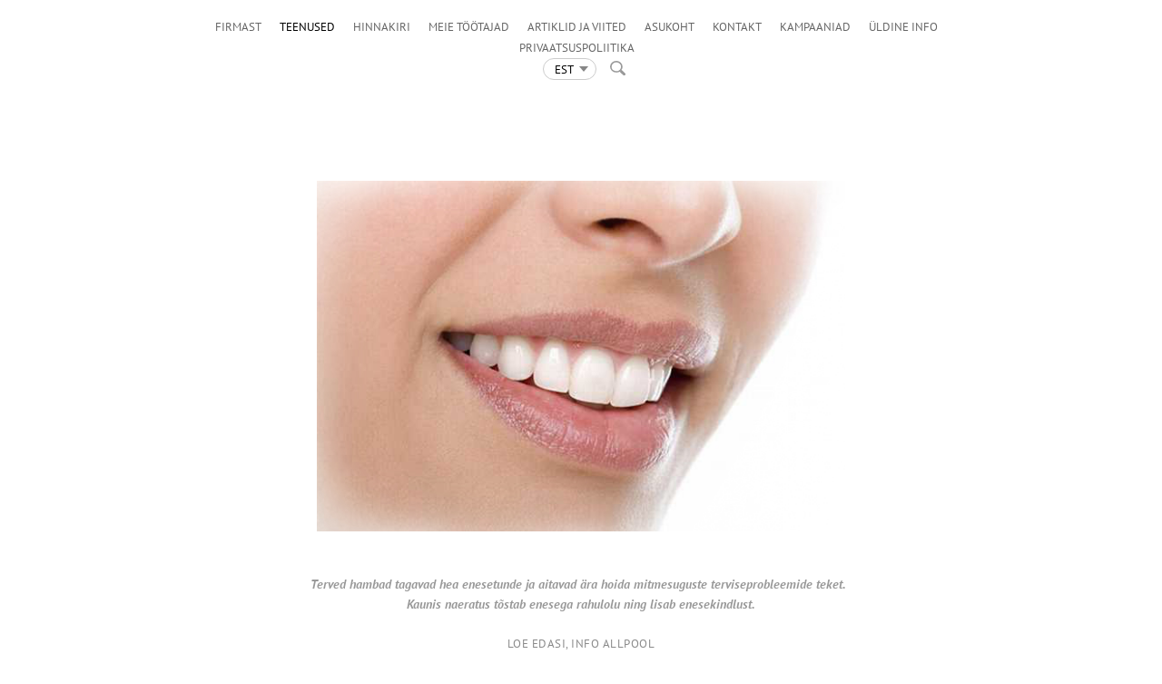

--- FILE ---
content_type: text/html; charset=utf-8
request_url: https://tulikahambaravi.ee/teenused/konsultatsioon-ja-profulaktika
body_size: 7689
content:
<!DOCTYPE html>
<html class="common-page content-page publicmode site-search-closed language-flags-disabled" lang="et">
  <head prefix="og: http://ogp.me/ns#">
    
<!--[if IE]><meta http-equiv="X-UA-Compatible" content="IE=edge"><![endif]-->


<meta http-equiv="Content-Type" content="text/html; charset=utf-8">
<meta name="viewport" content="width=device-width, initial-scale=1, minimum-scale=1, user-scalable=no">
<meta name="format-detection" content="telephone=no">



  <link rel="icon" href="/favicon.ico" type="image/x-icon">
  <link rel="shortcut icon" href="/favicon.ico" type="image/ico">
  <link rel="shortcut icon" href="/favicon.ico" type="image/x-icon">




<link href="//static.voog.com/designs/78/stylesheets/main.min.css?v=longyearbyen-1.3.3" media="screen" rel="stylesheet" type="text/css"/>



  <link rel="stylesheet" href="//static.voog.com/libs/edicy-search/latest/edicy-search.css">


<style type="text/css" data-voog-style> :root { --wrap-max-width: 1000px; --main-font-family: "PT Sans", sans-serif; --main-color: rgba(0, 0, 0, 0.8); --secondary-color: #000; --third-color: #eee077; --body-background-color: #fff;} :root { --menu-main-font-size: 13px; --menu-main-color: #000; --menu-main-hover-color: #000; --menu-main-background-color: #eee077; --menu-main-active-color: #000;} :root { --headings-font-family: "PT Sans", sans-serif;} :root { --product-title-alignment: left; --product-title-size: 36px; --product-title-font-weight: 700; --product-title-font-style: normal; --product-title-font-text-decoration: none; --product-title-color: #000; --product-price-size: 24px; --product-price-font-weight: 700; --product-price-font-style: normal; --product-price-font-text-decoration: none; --product-price-color: #000; --product-description-size: 20px; --product-description-font-weight: 400; --product-description-font-style: normal; --product-description-font-text-decoration: none; --product-description-color: #8D9091;} :root { --menu-sub-font-size: 20px; --menu-sub-color: #000; --menu-sub-hover-color: #000; --submenu-link-background-color: #eee077; --menu-sub-active-color: #000; --content-body-color: rgba(0, 0, 0, 0.8); --content-link-color: rgba(0, 0, 0, 0.8); --content-link-hover-color: #eee077; --content-background-color: #eee;} :root { --content-button-padding: 20px; --content-button-font-size: 18px; --content-button-background-color: transparent; --content-button-font-style: normal; --content-button-text-decoration: none; --content-button-text-transform: uppercase; --content-button-color: rgba(0, 0, 0, 0.8); --content-button-hover-color: rgba(0, 0, 0, 0.8);} :root { --form-field-font-size: 18px; --form-field-font-weight: 400; --form-field-font-style: normal; --form-field-text-decoration: none; --form-field-text-transform: none; --form-field-color: rgba(0, 0, 0, 0.8); --form-field-background-color: white;} .site-container { background-color: var(--body-background-color);}@media screen and (min-width: 641px) { .item-list-page .content-item-box { width: var(--product-list-box-width); }}.item-top .top-inner { border-radius: var(--product-box-image-radius);}.item-placeholder { color: var(--product-list-box-color);}.item-title { line-height: var(--product-box-line-height);}.item-title .item-link { -webkit-text-decoration: var(--product-box-text-decoration); text-decoration: var(--product-box-text-decoration);}.item-list-page .item-title { font-style: var(--product-box-font-style); text-transform: var(--product-box-text-transform);}.content-item-box .item-title { color: var(--product-list-box-color);}@media screen and (min-width: 641px) { .content-item-box .item-title { font-size: var(--product-box-font-size); }}.site-container .wrap { max-width: var(--wrap-max-width);}.wrap .page-content { background: var(--content-background-color);}body { font-family: var(--main-font-family);}.mobile-menu { font-family: var(--main-font-family);}.menu:not(.menu-vertical) li { font-size: var(--menu-main-font-size);}.menu:not(.menu-vertical) li a:hover { color: var(--menu-main-hover-color); background-color: var(--menu-main-background-color);}.menu-main li a { color: var(--menu-main-color);}.menu-main li.selected a { color: var(--menu-main-active-color);}.menu-horizontal.menu-sub li { font-size: var(--menu-sub-font-size);}.menu-horizontal.menu-sub li a { color: var(--menu-sub-color);}.menu-horizontal.menu-sub li a:hover { color: var(--menu-sub-hover-color); background: var(--submenu-link-background-color);}.menu-horizontal.menu-sub li a.current { color: var(--menu-sub-active-color);}.pswp__caption__center { font-family: var(--main-font-family);}.blog-and-news-page .article-title { font-family: var(--headings-font-family);}.blog-and-news-page .articles-listing .article-title { font-family: var(--main-font-family);}.content-area,.content-area p { color: var(--content-body-color);}.content-area h1,.content-area h2,.content-area h3,.content-area h4,.content-area h5,.content-area h6 { font-family: var(--headings-font-family);}.content-area.header-content h1 { font-family: var(--headings-font-family);}.content-area.header-content h2 { font-family: var(--headings-font-family);}.content-area.header-content h3 { font-family: var(--headings-font-family);}.content-area.introtext,.content-area.introtext h1,.content-area.introtext h2,.content-area.introtext h3 { font-family: var(--main-font-family);}.content-area a { color: var(--content-link-color); border-bottom: 5px solid var(--content-link-hover-color);}.content-area a:hover { background: var(--content-link-hover-color);}.content-area .custom-btn,.content-area .edy-product-widget-list .edy-product-widget-item-wrap .edy-product-widget-item .edy-product-widget-item-details-wrap .edy-product-widget-item-btn-wrap .edy-product-widget-item-btn { padding: calc(var(--content-button-padding) - 8px) var(--content-button-padding); font-size: var(--content-button-font-size); font-style: var(--content-button-font-style); color: var(--content-button-color); -webkit-text-decoration: var(--content-button-text-decoration); text-decoration: var(--content-button-text-decoration); text-transform: var(--content-button-text-transform);}.content-area .custom-btn:not(.custom-btn-disabled),.content-area .edy-product-widget-list .edy-product-widget-item-wrap .edy-product-widget-item .edy-product-widget-item-details-wrap .edy-product-widget-item-btn-wrap .edy-product-widget-item-btn:not(.custom-btn-disabled) { background: var(--content-button-background-color);}.content-area .custom-btn:not(.custom-btn-disabled):hover,.content-area .edy-product-widget-list .edy-product-widget-item-wrap .edy-product-widget-item .edy-product-widget-item-details-wrap .edy-product-widget-item-btn-wrap .edy-product-widget-item-btn:not(.custom-btn-disabled):hover { color: var(--content-button-hover-color); background-color: var(--content-button-background-color);}.content-area .edy-buy-button-price-container .edy-buy-button-effective-price,.content-area .edy-buy-button-price-container .edy-buy-button-price-original { color: var(--content-body-color);}.content-area .article-read-more-btn { font-style: var(--content-button-font-style); color: var(--content-button-color); -webkit-text-decoration: var(--content-button-text-decoration); text-decoration: var(--content-button-text-decoration); text-transform: var(--content-button-text-transform); background: var(--content-button-background-color);}.content-area .article-read-more-btn:hover { color: var(--content-button-hover-color); background-color: var(--content-button-background-color);}.content-area .form_field_textfield,.content-area .form_field_textarea,.content-area .form_field_select { font-size: var(--form-field-font-size); font-style: var(--form-field-font-style); font-weight: var(--form-field-font-weight); color: var(--form-field-color); -webkit-text-decoration: var(--form-field-text-decoration); text-decoration: var(--form-field-text-decoration); text-transform: var(--form-field-text-transform); background-color: var(--form-field-background-color);}.content-area label .form_field_checkbox + .form_control_indicator::before { background-color: var(--form-field-background-color); border-color: var(--secondary-color);}.content-area label .form_field_checkbox:checked + .form_control_indicator::before { background-color: var(--secondary-color);}.content-area label .form_field_radio + .form_control_indicator::before { border-color: var(--form-field-background-color); outline-color: var(--secondary-color);}.content-area label .form_field_radio:checked + .form_control_indicator::before { background-color: var(--secondary-color);}.content-area .form_submit input { padding: calc(var(--content-button-padding) - 8px) var(--content-button-padding); font-family: var(--main-font-family); font-size: var(--content-button-font-size); font-style: var(--content-button-font-style); color: var(--content-button-color); -webkit-text-decoration: var(--content-button-text-decoration); text-decoration: var(--content-button-text-decoration); text-transform: var(--content-button-text-transform); background: var(--content-button-background-color);}.content-area .form_submit input:hover { color: var(--content-button-hover-color); background-color: var(--content-button-background-color);}.product-page .content-header h1 { font-size: var(--product-title-size); font-weight: var(--product-title-font-weight); font-style: var(--product-title-font-style); -webkit-text-decoration: var(--product-title-font-text-decoration); text-decoration: var(--product-title-font-text-decoration); color: var(--product-title-color); text-align: var(--product-title-alignment);}.product-page .formatted .content-product-description { font-size: var(--product-description-size); font-weight: var(--product-description-font-weight); font-style: var(--product-description-font-style); -webkit-text-decoration: var(--product-description-font-text-decoration); text-decoration: var(--product-description-font-text-decoration);}.product-page .formatted .content-product-description,.product-page .formatted .content-product-description a { color: var(--product-description-color);}.product-page .product-price { color: var(--product-price-color); font-size: var(--product-price-size); font-weight: var(--product-price-font-weight); font-style: var(--product-price-font-style); -webkit-text-decoration: var(--product-price-font-text-decoration); text-decoration: var(--product-price-font-text-decoration);}</style>


<script src="//static.voog.com/designs/78/javascripts/modernizr-custom.min.js"></script>


<title>Konsultatsioon ja profülaktika – Tulikahambaravi</title>




<meta property="og:type" content="website">
<meta property="og:url" content="https://tulikahambaravi.ee/teenused/konsultatsioon-ja-profulaktika">
<meta property="og:title" content="Konsultatsioon ja profülaktika – Tulikahambaravi">
<meta property="og:site_name" content="Tulikahambaravi">










<script type="application/ld+json">{"@context":"http://schema.org","@type":"BreadcrumbList","itemListElement":[{"@type":"ListItem","position":1,"item":{"@id":"https://tulikahambaravi.ee/et","name":"Firmast"}},{"@type":"ListItem","position":2,"item":{"@id":"https://tulikahambaravi.ee/teenused","name":"Teenused"}},{"@type":"ListItem","position":3,"item":{"@id":"https://tulikahambaravi.ee/teenused/konsultatsioon-ja-profulaktika","name":"Konsultatsioon ja profülaktika"}}]}</script>









  
<style type="text/css" data-voog-style-variables></style><script>(function(d){if(function(){var r,s=d.createElement("style");s.innerHTML="root: { --tmp: red; }";d.head.appendChild(s);r=!!(window.CSS&&CSS.supports&&CSS.supports("color","var(--tmp)"));s.parentNode.removeChild(s);return!r}()){var ds1="[data-voog-style]",ds2="[data-voog-style-variables]",rv=/(--[A-Za-z\d_-]+?)\s*:\s*(.+?)\s*;/gi,rx=/[^\s;]+\s*:\s*[^{;}\n]*?var\(\s*.+?\s*\)\s*[^;}\n]*?;/gi,sv=d.querySelectorAll(ds1+","+ds2),s=d.querySelectorAll(ds1),i=0,src="",vars={},m;for(;i<sv.length;src+=sv[i++].innerHTML);while((m=rv.exec(src))!==null&&(vars[m[1]]=m[2]));for(i=s.length;i--;){s[i].innerHTML=s[i].innerHTML.replace(rx,function(r){var sr=r,rep=false;sr=sr.replace(/var\(\s*(.+?)\s*\)/gi,function(st,k){if(vars[k]!==undefined){rep=true;return vars[k]}else{return st}});return rep?sr+r:r})}}})(document);
</script></head>

  <body>
    <svg class="svg-spritesheet">
  <defs>
    <symbol id="ico-clear">
      <path d="M10 11.414L6.464 14.95 5.05 13.536 8.586 10l-3.61-3.61L6.39 4.977 10 8.586l3.536-3.536 1.414 1.414L11.414 10l3.462 3.462-1.414 1.414L10 11.414zM10 20c5.523 0 10-4.477 10-10S15.523 0 10 0 0 4.477 0 10s4.477 10 10 10z"/>
    </symbol>

    <symbol id="ico-toggle">
      <g fill-rule="nonzero" fill="currentColor">
        <path d="M.065 27.228l2.12-7.778 5.658 5.657-7.778 2.12v.001zM27.29.004l-2.123 7.778-5.657-5.656L27.29.004z"/>
        <path d="M10.672 13.793L13.5 16.62l-8.485 8.487-2.83-2.83 8.487-8.484zM22.34 2.126l2.827 2.828-8.485 8.485-2.828-2.83 8.486-8.483z"/>
      </g>
    </symbol>
  </defs>
</svg>

    <div class="site-container">
      <div class="wrap">
        <header class="site-header">
  <div class="header-top">
    <nav class="menu-main">
  <ul class="menu menu-horizontal menu-public menu-level-1">
    
      
        <li><a href="/et">Firmast</a></li>
      
    

    
      
        <li class="selected"><a href="/teenused">Teenused</a></li>
      
    
      
        <li><a href="/hinnakiri-1">Hinnakiri </a></li>
      
    
      
        <li><a href="/kontakt">Meie töötajad</a></li>
      
    
      
        <li><a href="/artiklid">Artiklid ja viited</a></li>
      
    
      
        <li><a href="/asukoht-1">Asukoht</a></li>
      
    
      
        <li><a href="/hinnakiri">Kontakt</a></li>
      
    
      
        <li><a href="/kampaania">Kampaaniad</a></li>
      
    
      
        <li><a href="/info">Üldine info</a></li>
      
    
      
        <li><a href="/tulika-hambaravi-privaatsuspoliitika">PRIVAATSUSPOLIITIKA </a></li>
      
    
  </ul>

  
</nav>


    
      <div class="site-options">
        <button class="menu-language-btn ico-flags ico-flag-et js-toggle-menu-language js-prevent-sideclick" >EST</button>
      </div>
    

    <a href="#" class="mobile-menu-toggler"><span></span></a>

    
      <button class="site-search-btn js-toggle-site-search js-prevent-sideclick">
        <svg xmlns="http://www.w3.org/2000/svg" width="16.75" height="16.906" viewBox="0 0 16.75 16.906">
          <defs>
            <style>
              .cls-1 {
                fill: #333;
                fill-rule: evenodd;
                opacity: 0.5;
              }
            </style>
          </defs>
          <path id="luup_copy_4" data-name="luup copy 4" class="cls-1" d="M919.626,32.664a7.482,7.482,0,0,1-2.422.445,6.8,6.8,0,0,1-6.788-6.8c0-.008,0-0.013,0-0.021a6.794,6.794,0,0,1,6.783-6.754V19.526a6.795,6.795,0,0,1,6.788,6.8,8.791,8.791,0,0,1-.531,2.637A5.97,5.97,0,0,1,919.626,32.664Zm-7.554-6.342a5.13,5.13,0,0,0,9.844,2.016l0.024-.056c0.056-.135.107-0.273,0.152-0.414,0.009-.028.017-0.057,0.025-0.086,0.041-.136.078-0.275,0.107-0.415,0.008-.035.012-0.071,0.019-0.107,0.025-.137.049-0.275,0.063-0.415,0-.047,0-0.095.008-0.142,0.01-.129.02-0.259,0.02-0.39A5.131,5.131,0,0,0,912.072,26.322Zm14.647,7.554-3.846-3.846a6.838,6.838,0,0,1-2.152,2.074l3.885,3.885A1.494,1.494,0,0,0,926.719,33.876Z" transform="translate(-910.406 -19.531)"/>
        </svg>
      </button>
    
  </div>

  <div class="content-area header-content">

<span style="font-size: 15px;"><span style="color: rgb(153, 153, 153);"><i></i></span></span><div class="edy-texteditor-container image-container edy-positionable-container-center" contenteditable="false" unselectable="on" style="width: 581.2px; max-width: 100%; text-align: left; display: block; float: none; overflow: hidden; position: relative; margin-left: auto; margin-right: auto;" data-image-id="4525619">
  <div class="edy-padding-resizer-wrapper" style="padding-bottom: 66.57%; position: relative; overflow: hidden;">
      <picture title="" style="position: absolute; display: block; max-width: none; width: 100%; height: auto; left: 0%; top: 0%;">
        <!--[if IE 9]><video style="display: none;"><![endif]-->
        <source sizes="582px" srcset="//files.voog.com/0000/0032/9897/photos/naeratus.jpg 362w, //files.voog.com/0000/0032/9897/photos/naeratus_medium.jpg 96w, //files.voog.com/0000/0032/9897/photos/naeratus_large.jpg 362w, //files.voog.com/0000/0032/9897/photos/naeratus_original.jpg 600w">
        <!--[if IE 9]></video><![endif]-->
        <img src="//files.voog.com/0000/0032/9897/photos/naeratus_original.jpg" title="" alt="" style="position: absolute; max-width: none; width: 100%; height: auto;">
      </picture>
    </div>
</div>

<span style="color: rgb(153, 153, 153);"><i></i></span><p style="text-align: center;"><span style="color: rgb(153, 153, 153);"><i><span style="font-size: 14px;">Terved hambad tagavad hea enesetunde ja aitavad ära hoida </span></i></span><span style="color: rgb(153, 153, 153);"><i><span style="font-size: 14px;">mitmesuguste 
terviseprobleemide teket. &nbsp;<br></span></i></span><span style="color: rgb(153, 153, 153);"><i><span style="font-size: 14px;">Kaunis naeratus  tõstab enesega rahulolu ning lisab enesekindlust.</span></i></span></p>

</div><div class="content-area slogan">
<br>Loe edasi, info allpool<br>
</div>
</header>


        <main class="page-content" role="main">
          <section class="content-area">
            <div class="content-body" data-search-indexing-allowed="true">
              
  

    <ul class="menu-horizontal menu-sub">
      
        
          <li><a class="selected current" href="/teenused/konsultatsioon-ja-profulaktika">Konsultatsioon ja profülaktika</a></li>
        
      
        
          <li><a href="/teenused/ravi">Restauratiivne ja esteetiline ravi</a></li>
        
      
        
          <li><a href="/teenused/juureravi">Juureravi</a></li>
        
      
        
          <li><a href="/teenused/igemeravi">Igemeravi</a></li>
        
      
        
          <li><a href="/teenused/kirurgia">Kirurgia/ Soovitused pärast hamba eemaldamist</a></li>
        
      
        
          <li><a href="/teenused/rontgen">Röntgen ja suukaamera</a></li>
        
      
        
          <li><a href="/teenused/proteesimine">Proteesimine</a></li>
        
      
        
          <li><a href="/teenused/toitumisnoustamise-teenus">Toitumisnõustamise teenus</a></li>
        
      
        
          <li><a href="/teenused/telli-tervisealane-loeng">Telli tervisealane loeng</a></li>
        
      

      

    </ul>
  

  

  

  

  

  

  

  

  

<div class="content-inner">
                 <div align="center"><font size="3">Aitame hinnata suu tervise olukorda, teeme raviplaani ja umbkaudse 
kalkulatsiooni. </font><br/><font size="3">Selgitame ravi käiku ja vastame kõigile küsimustele.</font><br/><font size="3">
 </font><br/><font size="3">Anname nõu, kuidas hoiduda hambahaigustest, nii kaariesest, kui ka 
igemeprobleemidest, sest enamikke suuõõne haigusi on võimalik ise ära 
hoida. 
 </font><br/><br/><font size="3">Teeme üldist profülaktilist puhastust ning air-flow ehk soodapuhastust (nn 
pärlipuhastus). </font><br/><br/><font size="3">Abi saab ka profülaktiliste menetlustega, kui mureks on tundlikud hambakaelad või probleemid igemetega.</font><br/><br/><font size="3">Kabinetist on võimalik kaasa osta erinevaid suuhooldustooteid ning ka kodus kasutamiseks mõeldud hammaste valgendussüsteemi. Õpetame, kuidas neid kasutada.</font><br/></div>
              </div>
            </div>
          </section>
        </main>

        <footer class="site-footer">
  <div class="inner content-area">









<h2><span style="font-size: 20px;"><span style="color: rgb(128, 128, 128);"><br></span></span></h2><h2><span style="font-size: 20px;"><span style="color: rgb(128, 128, 128);">Tel <span data-index="3" data-data="d86529b0-01f5-4a0e-9d1a-bec34c658a4f" data-annotation="+372 58322322" data-type="PHONE_NUMBER">+372 58322322</span></span></span></h2><h3 style="text-align: center;"><span style="font-size: 13px;"><span style="font-size: 20px;"><span style="color: rgb(128, 128, 128);">Tulika Hambaravi OÜ</span></span><br></span></h3><h3 style="text-align: center;"><span style="font-size: 20px;"><span style="color: rgb(128, 128, 128);">A/a </span><span style="color: rgb(128, 128, 128);">EE182200221056963462</span></span></h3><h2 style="text-align: center;"><span style="font-size: 20px;"><span style="color: rgb(128, 128, 128);">Tegevusluba nr L03006</span></span><br></h2> 

<br><p style="text-align: center;"><br></p><p style="text-align: center;"></p><p></p><p style="text-align: center;"><a href="https://www.facebook.com/pages/Tulika-Hambaravi"></a></p><p><a href="https://www.facebook.com/pages/Tulika-Hambaravi"></a></p>










Leia meid Facebookist:&nbsp;<br><a href="https://www.facebook.com/TulikaHambaravi/" target="_self">https://www.facebook.com/TulikaHambaravi/</a><br><div class="edy-texteditor-container image-container edy-positionable-container-center" contenteditable="false" unselectable="on" style="width: 72.8px; max-width: 100%; text-align: left; overflow: hidden; position: relative; display: block; float: none; margin-left: auto; margin-right: auto;" data-image-id="5292755" data-title="https://www.facebook.com/TulikaHambaravi/">
  <div class="edy-padding-resizer-wrapper" style="padding-bottom: 100%; position: relative; overflow: hidden;">
      <a href="https://www.facebook.com/TulikaHambaravi/" title="https://www.facebook.com/TulikaHambaravi/" target=""><picture title="https://www.facebook.com/TulikaHambaravi/" style="position: absolute; display: block; max-width: none; width: auto; height: 100%; left: 0%; top: 0%;" alt="https://www.facebook.com/TulikaHambaravi/">
        <!--[if IE 9]><video style="display: none;"><![endif]-->
        <source sizes="73px" srcset="//files.voog.com/0000/0032/9897/photos/www.facebook.compagesTulika-Hambaravi.gif 480w, //files.voog.com/0000/0032/9897/photos/www.facebook.compagesTulika-Hambaravi_large.gif 480w">
        <!--[if IE 9]></video><![endif]-->
        <img src="//files.voog.com/0000/0032/9897/photos/www.facebook.compagesTulika-Hambaravi_large.gif" title="https://www.facebook.com/TulikaHambaravi/" alt="https://www.facebook.com/TulikaHambaravi/" style="position: absolute; max-width: none; width: auto; height: 100%;">
      </picture></a>
    </div>
</div>

  </div>
  
</footer>

      </div>
    </div>

    <div id="mobile-menu" class="mobile-menu js-menu-lang-wrap flags-disabled">
  <a href="#" class="mobile-menu-close"></a>
  
    <a href="#" role="button" class="language-menu-btn">
      <span class="lang-menu-btn lang-flag lang-flag-" data-lang-code="et">
          <span class="lang-title">
            EST
            <span class="ico-popover-toggle">▼</span>
          </span>
      </span>
    </a>
  

  
    <div class="language-menu">
      <ul>
        
          <li>
            <a class=" active" href="/teenused/konsultatsioon-ja-profulaktika">EST</a>
          </li>
        
          <li>
            <a class="" href="/en">eng</a>
          </li>
        
          <li>
            <a class="" href="/fi">fin</a>
          </li>
        
          <li>
            <a class="" href="/ru">rus</a>
          </li>
        
        

        
      </ul>
    </div>
  

  <div class="navigation-menu">
    <ul>
      
        
          <li><a href="/et">Firmast</a></li>
        
      

      
        
          <li class="selected"><a href="/teenused">Teenused</a></li>
        
      
        
          <li><a href="/hinnakiri-1">Hinnakiri </a></li>
        
      
        
          <li><a href="/kontakt">Meie töötajad</a></li>
        
      
        
          <li><a href="/artiklid">Artiklid ja viited</a></li>
        
      
        
          <li><a href="/asukoht-1">Asukoht</a></li>
        
      
        
          <li><a href="/hinnakiri">Kontakt</a></li>
        
      
        
          <li><a href="/kampaania">Kampaaniad</a></li>
        
      
        
          <li><a href="/info">Üldine info</a></li>
        
      
        
          <li><a href="/tulika-hambaravi-privaatsuspoliitika">PRIVAATSUSPOLIITIKA </a></li>
        
      

      
    </ul>
  </div>
</div>

    <nav class="menu-language menu-popover js-menu-language-popover js-prevent-sideclick">
  <ul class="menu menu-vertical padding menu-public">
    
      <li class="selected">
        <a class="ico-flags ico-flag-et" href="/teenused/konsultatsioon-ja-profulaktika">EST</a>
      </li>
    
      <li>
        <a class="ico-flags ico-flag-en" href="/en">eng</a>
      </li>
    
      <li>
        <a class="ico-flags ico-flag-fi" href="/fi">fin</a>
      </li>
    
      <li>
        <a class="ico-flags ico-flag-ru" href="/ru">rus</a>
      </li>
    
  </ul>

  
</nav>

    

    

  <div class="site-search js-prevent-sideclick">
    <form class="search-form js-search-form" method="get">
      <input class="search-input js-search-input" type="search" placeholder="Otsing...">
      <svg class="search-clear js-clear-search-input" width="20" height="20" viewBox="0 0 20 20" xmlns="http://www.w3.org/2000/svg">
        <use xlink:href="#ico-clear"></use>
      </svg>
    </form>

    <div class="voog-search-modal js-voog-search-modal"></div>
  </div>


    

    

<script src="https://cdnjs.cloudflare.com/ajax/libs/jquery/3.2.1/jquery.min.js" integrity="sha256-hwg4gsxgFZhOsEEamdOYGBf13FyQuiTwlAQgxVSNgt4=" crossorigin="anonymous"></script>
<script src="https://cdnjs.cloudflare.com/ajax/libs/jquery_lazyload/1.9.7/jquery.lazyload.min.js" integrity="sha256-gDUQmMJHiRi7gACNeDZJkwW/b01LKr90K4gjJVu7DY4=" crossorigin="anonymous"></script>
<script src="//static.voog.com/designs/78/javascripts/main.min.js?v=longyearbyen-1.3.3"></script>



  <script src="//static.voog.com/libs/edicy-search/latest/edicy-search.js"></script>
  <script>template.bindSiteSearch($('.js-search-form').get(0), 'et', 'Sinu otsingule ei leitud ühtegi vastet');</script>



<script src="//static.voog.com/libs/picturefill/1.9.1/picturefill.min.js"></script>



<script type="text/javascript">
var _ews = _ews || {"_account":"A-329897-1","_tzo":"0"};

(function() {
  var s = document.createElement('script'); s.type = 'text/javascript'; s.async = true;
  s.src = 'https://s.voog.com/_tr-v1.js';
  (
    document.getElementsByTagName('head')[0] ||
    document.getElementsByTagName('body')[0]
  ).appendChild(s);
})();
</script>


    <script>template.initCommonPage();</script>
  </body>
</html>


--- FILE ---
content_type: image/svg+xml
request_url: https://static.voog.com/libs/edicy-search/latest/dotLoader.svg
body_size: 267
content:
<svg width="40" height="10" xmlns="http://www.w3.org/2000/svg">
    <defs>
        <style type="text/css">
            @-webkit-keyframes loader {
              0%,40%,
              100% { opacity: .2; }
              70% { opacity: 1; }
            }
            @-moz-keyframes loader {
              0%,40%,
              100% { opacity: .2; }
              70% { opacity: 1; }
            }
            @-o-keyframes loader {
              0%,40%,
              100% { opacity: .2; }
              70% { opacity: 1; }
            }
            @keyframes loader {
              0%,40%,
              100% { opacity: .2; }
              70% { opacity: 1; }
            }

            .dot-loader circle {
                -webkit-animation: loader 1s ease-in-out infinite both;
                -moz-animation: loader 1s ease-in-out infinite both;
                -o-animation: loader 1s ease-in-out infinite both;
                animation: loader 1s ease-in-out infinite both;
            }

            .dot-loader circle:nth-child(1) {
                -webkit-animation-delay: -0.75s;
                -moz-animation-delay: -0.75s;
                -o-animation-delay: -0.75s;
                animation-delay: -0.75s;
            }
            .dot-loader circle:nth-child(2) {
                -webkit-animation-delay: -0.5s;
                -moz-animation-delay: -0.5s;
                -ms-animation-delay: -0.5s;
                -o-animation-delay: -0.5s;
                animation-delay: -0.5s;
            }
            .dot-loader circle:nth-child(3) {
                -webkit-animation-delay: -0.25s;
                -moz-animation-delay: -0.25s;
                -o-animation-delay: -0.25s;
                animation-delay: -0.25s;
            }
        </style>
    </defs>

    <g fill="currentColor" class="dot-loader">
        <circle cx="3" cy="3" r="3"/>
        <circle cx="12" cy="3" r="3"/>
        <circle cx="21" cy="3" r="3"/>
    </g>

</svg>
